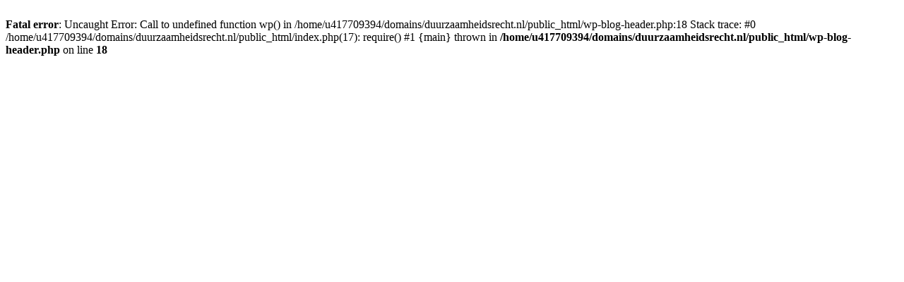

--- FILE ---
content_type: text/html; charset=UTF-8
request_url: https://duurzaamheidsrecht.nl/duurzaamheidsrecht/milieurecht/
body_size: 78
content:
<br />
<b>Fatal error</b>:  Uncaught Error: Call to undefined function wp() in /home/u417709394/domains/duurzaamheidsrecht.nl/public_html/wp-blog-header.php:18
Stack trace:
#0 /home/u417709394/domains/duurzaamheidsrecht.nl/public_html/index.php(17): require()
#1 {main}
  thrown in <b>/home/u417709394/domains/duurzaamheidsrecht.nl/public_html/wp-blog-header.php</b> on line <b>18</b><br />
